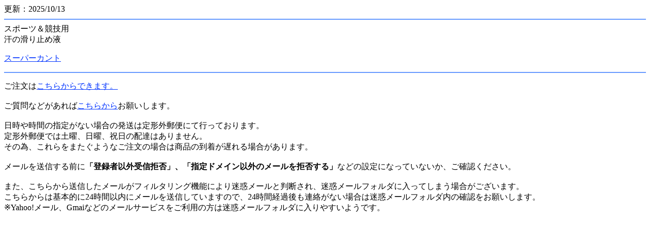

--- FILE ---
content_type: text/html
request_url: http://www.yacco-net.com/i/
body_size: 900
content:
	<HTML>
	<HEAD>
<meta http-equiv="Content-Type" content="text/html; charset=shift_jis">
<meta name="viewport" content="width=device-width,initial-scale=1.0">
	<TITLE>スーパーカント MENU（携帯用）</TITLE>

	</HEAD>

	<BODY link="#0033ff" vLink="#009933" aLink="#EEEEEE">
	
	更新：2025/10/13
	<hr color="#6699ff">
スポーツ＆競技用<BR>
汗の滑り止め液<BR>
<p><A href="sk/sk.htm">スーパーカント</A><br><hr color="#6699ff"></p>
ご注文は<A href="sk/skspmail/contact.html">こちらからできます。</A><BR><BR>

ご質問などがあれば<A href="sk/sk-situmon/contact.html">こちらから</A>お願いします。<BR><BR>

日時や時間の指定がない場合の発送は定形外郵便にて行っております。<BR>
定形外郵便では土曜、日曜、祝日の配達はありません。<BR>
その為、これらをまたぐようなご注文の場合は商品の到着が遅れる場合があります。<BR><BR>

メールを送信する前に<B>「登録者以外受信拒否」、「指定ドメイン以外のメールを拒否する」</B>などの設定になっていないか、ご確認ください。<BR><BR>
また、こちらから送信したメールがフィルタリング機能により迷惑メールと判断され、迷惑メールフォルダに入ってしまう場合がございます。<br>
こちらからは基本的に24時間以内にメールを送信していますので、24時間経過後も連絡がない場合は迷惑メールフォルダ内の確認をお願いします。<br>
※Yahoo!メール、Gmaiなどのメールサービスをご利用の方は迷惑メールフォルダに入りやすいようです。
</body></html>